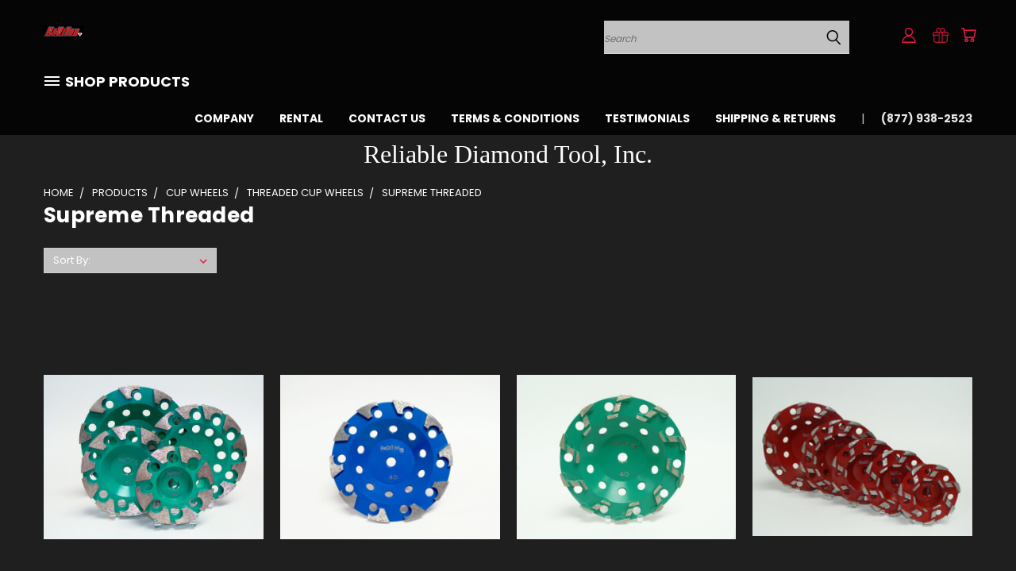

--- FILE ---
content_type: application/javascript; charset=UTF-8
request_url: https://cdn11.bigcommerce.com/s-f6gk7j630r/stencil/01c2ea70-0b14-013d-ce58-3af0e0b55674/dist/theme-bundle.chunk.27.js
body_size: 4326
content:
(self.webpackChunklonestar_vault=self.webpackChunklonestar_vault||[]).push([[27],{57792:(t,e,o)=>{"use strict";o.d(e,{A:()=>s});var r=o(91238),n=o(56526),a=o(88835),i=o(33270);function c(t,e){return c=Object.setPrototypeOf||function(t,e){return t.__proto__=e,t},c(t,e)}var s=function(t){var e,o;function r(e){var o;return o=t.call(this,e)||this,window.addEventListener("beforeunload",(function(){"sort"===document.activeElement.id&&window.localStorage.setItem("sortByStatus","selected")})),o}o=t,(e=r).prototype=Object.create(o.prototype),e.prototype.constructor=e,c(e,o);var s=r.prototype;return s.arrangeFocusOnSortBy=function(){var t=i('[data-sort-by="product"] #sort');window.localStorage.getItem("sortByStatus")&&(t.focus(),window.localStorage.removeItem("sortByStatus"))},s.onSortBySubmit=function(t,e){var o=a.parse(window.location.href,!0),r=i(e).serialize().split("=");o.query[r[0]]=r[1],delete o.query.page,t.preventDefault(),window.location=a.format({pathname:o.pathname,search:n.A.buildQueryString(o.query)})},r}(r.A)},12027:(t,e,o)=>{"use strict";o.r(e),o.d(e,{default:()=>u});var r=o(4621),n=o(57792),a=o(71305),i=o(13228),c=o(71779),s=o(33270);function l(t,e){return l=Object.setPrototypeOf||function(t,e){return t.__proto__=e,t},l(t,e)}var u=function(t){var e,o;function n(e){var o;return(o=t.call(this,e)||this).validationDictionary=(0,c.i)(e),o}o=t,(e=n).prototype=Object.create(o.prototype),e.prototype.constructor=e,l(e,o);var u=n.prototype;return u.setLiveRegionAttributes=function(t,e,o){t.attr({role:e,"aria-live":o})},u.makeShopByPriceFilterAccessible=function(){var t=this;s("[data-shop-by-price]").length&&(s(".navList-action").hasClass("is-active")&&s("a.navList-action.is-active").focus(),s("a.navList-action").on("click",(function(){return t.setLiveRegionAttributes(s("span.price-filter-message"),"status","assertive")})))},u.onReady=function(){var t=this;this.arrangeFocusOnSortBy(),s('[data-button-type="add-cart"]').on("click",(function(e){return t.setLiveRegionAttributes(s(e.currentTarget).next(),"status","polite")})),this.makeShopByPriceFilterAccessible(),(0,a.A)(this.context),s("#facetedSearch").length>0?this.initFacetedSearch():(this.onSortBySubmit=this.onSortBySubmit.bind(this),r.JL.on("sortBy-submitted",this.onSortBySubmit)),s("a.reset-btn").on("click",(function(){return t.setLiveRegionsAttributes(s("span.reset-message"),"status","polite")})),this.ariaNotifyNoProducts()},u.ariaNotifyNoProducts=function(){var t=s("[data-no-products-notification]");t.length&&t.focus()},u.initFacetedSearch=function(){var t=this.validationDictionary,e=t.price_min_evaluation,o=t.price_max_evaluation,r=t.price_min_not_entered,n=t.price_max_not_entered,a=t.price_invalid_value,c=s("#product-listing-container"),l=s("#faceted-search-container"),u={config:{category:{shop_by_price:!0,products:{limit:this.context.categoryProductsPerPage}}},template:{productListing:"category/product-listing",sidebar:"category/sidebar"},showMore:"category/show-more"};this.facetedSearch=new i.A(u,(function(t){c.html(t.productListing),l.html(t.sidebar),s("body").triggerHandler("compareReset"),s("html, body").animate({scrollTop:0},100)}),{validationErrorMessages:{onMinPriceError:e,onMaxPriceError:o,minPriceNotEntered:r,maxPriceNotEntered:n,onInvalidPrice:a}})},n}(n.A)},13228:(t,e,o)=>{"use strict";o.d(e,{A:()=>y});var r=o(79859),n=o.n(r),a=o(80299),i=o.n(a),c=o(91648),s=o.n(c),l=o(43346),u=o.n(l),h=o(4621),p=o(88835),d=o(56526),f=o(33977),g=o(65117),m=o(96609),v=o(41582),S=o(33270),b={accordionToggleSelector:"#facetedSearch .accordion-navigation, #facetedSearch .facetedSearch-toggle",blockerSelector:"#facetedSearch .blocker",clearFacetSelector:"#facetedSearch .facetedSearch-clearLink",componentSelector:"#facetedSearch-navList",facetNavListSelector:"#facetedSearch .navList",priceRangeErrorSelector:"#facet-range-form .form-inlineMessage",priceRangeFieldsetSelector:"#facet-range-form .form-fieldset",priceRangeFormSelector:"#facet-range-form",priceRangeMaxPriceSelector:"#facet-range-form [name=max_price]",priceRangeMinPriceSelector:"#facet-range-form [name=min_price]",showMoreToggleSelector:"#facetedSearch .accordion-content .toggleLink",facetedSearchFilterItems:"#facetedSearch-filterItems .form-input",modal:(0,f.Ay)("#modal")[0],modalOpen:!1};const y=function(){function t(t,e,o){var r=this;this.requestOptions=t,this.callback=e,this.options=u()({},b,o),this.collapsedFacets=[],this.collapsedFacetItems=[],(0,g.Ay)(),this.initPriceValidator(),S(this.options.facetNavListSelector).each((function(t,e){r.collapseFacetItems(S(e))})),S(this.options.accordionToggleSelector).each((function(t,e){var o=S(e).data("collapsibleInstance");o.isCollapsed&&r.collapsedFacets.push(o.targetId)})),setTimeout((function(){S(r.options.componentSelector).is(":hidden")&&r.collapseAllFacets()})),this.onStateChange=this.onStateChange.bind(this),this.onToggleClick=this.onToggleClick.bind(this),this.onAccordionToggle=this.onAccordionToggle.bind(this),this.onClearFacet=this.onClearFacet.bind(this),this.onFacetClick=this.onFacetClick.bind(this),this.onRangeSubmit=this.onRangeSubmit.bind(this),this.onSortBySubmit=this.onSortBySubmit.bind(this),this.filterFacetItems=this.filterFacetItems.bind(this),this.bindEvents()}var e=t.prototype;return e.refreshView=function(t){t&&this.callback(t),(0,g.Ay)(),this.initPriceValidator(),this.restoreCollapsedFacets(),this.restoreCollapsedFacetItems(),this.bindEvents()},e.updateView=function(){var t=this;S(this.options.blockerSelector).show(),h.FH.getPage(d.A.getUrl(),this.requestOptions,(function(e,o){if(S(t.options.blockerSelector).hide(),e)throw new Error(e);t.refreshView(o)}))},e.expandFacetItems=function(t){var e=t.attr("id");this.collapsedFacetItems=s()(this.collapsedFacetItems,e)},e.collapseFacetItems=function(t){var e=t.attr("id"),o=t.data("hasMoreResults");this.collapsedFacetItems=o?i()(this.collapsedFacetItems,[e]):s()(this.collapsedFacetItems,e)},e.toggleFacetItems=function(t){var e=t.attr("id");return n()(this.collapsedFacetItems,e)?(this.getMoreFacetResults(t),!0):(this.collapseFacetItems(t),!1)},e.getMoreFacetResults=function(t){var e=this,o=t.data("facet"),r=d.A.getUrl();return this.requestOptions.showMore&&h.FH.getPage(r,{template:this.requestOptions.showMore,params:{list_all:o}},(function(t,o){if(t)throw new Error(t);e.options.modal.open(),e.options.modalOpen=!0,e.options.modal.updateContent(o)})),this.collapseFacetItems(t),!1},e.filterFacetItems=function(t){var e=S(".navList-item"),o=S(t.currentTarget).val().toLowerCase();e.each((function(t,e){-1!==S(e).text().toLowerCase().indexOf(o)?S(e).show():S(e).hide()}))},e.expandFacet=function(t){t.data("collapsibleInstance").open()},e.collapseFacet=function(t){t.data("collapsibleInstance").close()},e.collapseAllFacets=function(){var t=this;S(this.options.accordionToggleSelector).each((function(e,o){var r=S(o);t.collapseFacet(r)}))},e.expandAllFacets=function(){var t=this;S(this.options.accordionToggleSelector).each((function(e,o){var r=S(o);t.expandFacet(r)}))},e.initPriceValidator=function(){if(0!==S(this.options.priceRangeFormSelector).length){var t=(0,v.A)(),e={errorSelector:this.options.priceRangeErrorSelector,fieldsetSelector:this.options.priceRangeFieldsetSelector,formSelector:this.options.priceRangeFormSelector,maxPriceSelector:this.options.priceRangeMaxPriceSelector,minPriceSelector:this.options.priceRangeMinPriceSelector};m.k0.setMinMaxPriceValidation(t,e,this.options.validationErrorMessages),this.priceRangeValidator=t}},e.restoreCollapsedFacetItems=function(){var t=this;S(this.options.facetNavListSelector).each((function(e,o){var r=S(o),a=r.attr("id");n()(t.collapsedFacetItems,a)?t.collapseFacetItems(r):t.expandFacetItems(r)}))},e.restoreCollapsedFacets=function(){var t=this;S(this.options.accordionToggleSelector).each((function(e,o){var r=S(o),a=r.data("collapsibleInstance").targetId;n()(t.collapsedFacets,a)?t.collapseFacet(r):t.expandFacet(r)}))},e.bindEvents=function(){this.unbindEvents(),S(window).on("statechange",this.onStateChange),S(window).on("popstate",this.onPopState),S(document).on("click",this.options.showMoreToggleSelector,this.onToggleClick),S(document).on("toggle.collapsible",this.options.accordionToggleSelector,this.onAccordionToggle),S(document).on("keyup",this.options.facetedSearchFilterItems,this.filterFacetItems),S(this.options.clearFacetSelector).on("click",this.onClearFacet),h.JL.on("facetedSearch-facet-clicked",this.onFacetClick),h.JL.on("facetedSearch-range-submitted",this.onRangeSubmit),h.JL.on("sortBy-submitted",this.onSortBySubmit)},e.unbindEvents=function(){S(window).off("statechange",this.onStateChange),S(window).off("popstate",this.onPopState),S(document).off("click",this.options.showMoreToggleSelector,this.onToggleClick),S(document).off("toggle.collapsible",this.options.accordionToggleSelector,this.onAccordionToggle),S(document).off("keyup",this.options.facetedSearchFilterItems,this.filterFacetItems),S(this.options.clearFacetSelector).off("click",this.onClearFacet),h.JL.off("facetedSearch-facet-clicked",this.onFacetClick),h.JL.off("facetedSearch-range-submitted",this.onRangeSubmit),h.JL.off("sortBy-submitted",this.onSortBySubmit)},e.onClearFacet=function(t){var e=S(t.currentTarget).attr("href");t.preventDefault(),t.stopPropagation(),d.A.goToUrl(e)},e.onToggleClick=function(t){var e=S(t.currentTarget),o=S(e.attr("href"));t.preventDefault(),this.toggleFacetItems(o)},e.onFacetClick=function(t,e){var o=S(e),r=o.attr("href");t.preventDefault(),o.toggleClass("is-selected"),d.A.goToUrl(r),this.options.modalOpen&&this.options.modal.close()},e.onSortBySubmit=function(t,e){var o=p.parse(window.location.href,!0),r=S(e).serialize().split("=");o.query[r[0]]=r[1],delete o.query.page;var n={};Object.assign(n,o.query),t.preventDefault(),d.A.goToUrl(p.format({pathname:o.pathname,search:d.A.buildQueryString(n)}))},e.onRangeSubmit=function(t,e){if(t.preventDefault(),this.priceRangeValidator.areAll(v.A.constants.VALID)){var o=p.parse(window.location.href,!0),r=decodeURI(S(e).serialize()).split("&");for(var n in r=d.A.parseQueryParams(r))r.hasOwnProperty(n)&&(o.query[n]=r[n]);var a={};Object.assign(a,o.query),d.A.goToUrl(p.format({pathname:o.pathname,search:d.A.buildQueryString(a)}))}},e.onStateChange=function(){this.updateView()},e.onAccordionToggle=function(t){var e=S(t.currentTarget).data("collapsibleInstance"),o=e.targetId;e.isCollapsed?this.collapsedFacets=i()(this.collapsedFacets,[o]):this.collapsedFacets=s()(this.collapsedFacets,o)},e.onPopState=function(){var t=window.location.href;if(!new URLSearchParams(t).has("page")){var e=S(".pagination-link").attr("href").replace(/page=[0-9]+/i,"page=1");window.history.replaceState({},document.title,e)}S(window).trigger("statechange")},t}()},71779:(t,e,o)=>{"use strict";o.d(e,{i:()=>a});var r="translations",n=function(t){return!!Object.keys(t[r]).length},a=function(t){var e=function(){for(var t=0;t<arguments.length;t++){var e=JSON.parse(t<0||arguments.length<=t?void 0:arguments[t]);if(n(e))return e}}(t.validationDictionaryJSON,t.validationFallbackDictionaryJSON,t.validationDefaultDictionaryJSON),o=Object.values(e[r]);return Object.keys(e[r]).map((function(t){return t.split(".").pop()})).reduce((function(t,e,r){return t[e]=o[r],t}),{})}},71305:(t,e,o)=>{"use strict";o.d(e,{A:()=>i});var r=o(33977),n=o(33270);function a(t,e,o){0!==t.length?(e.is("visible")||e.addClass("show"),e.attr("href",o.compare+"/"+t.join("/")),e.find("span.countPill").html(t.length)):e.removeClass("show")}function i(t){var e=t.noCompareMessage,o=t.urls,i=[],c=n("a[data-compare-nav]");n("body").on("compareReset",(function(){var t=n("body").find('input[name="products[]"]:checked');a(i=t.length?t.map((function(t,e){return e.value})).get():[],c,o)})),n("body").triggerHandler("compareReset"),n("body").on("click","[data-compare-id]",(function(t){var e,r=t.currentTarget.value,c=n("a[data-compare-nav]");t.currentTarget.checked?(e=r,i.push(e)):function(t,e){var o=t.indexOf(e);o>-1&&t.splice(o,1)}(i,r),a(i,c,o)})),n("body").on("submit","[data-product-compare]",(function(t){n(t.currentTarget).find('input[name="products[]"]:checked').length<=1&&((0,r.ji)(e),t.preventDefault())})),n("body").on("click","a[data-compare-nav]",(function(){if(n("body").find('input[name="products[]"]:checked').length<=1)return(0,r.ji)(e),!1}))}},38859:(t,e,o)=>{var r=o(56449);t.exports=function(){if(!arguments.length)return[];var t=arguments[0];return r(t)?t:[t]}},51873:(t,e,o)=>{var r=o(9325).Symbol;t.exports=r},15325:(t,e,o)=>{var r=o(96131);t.exports=function(t,e){return!(null==t||!t.length)&&r(t,e,0)>-1}},29905:t=>{t.exports=function(t,e,o){for(var r=-1,n=null==t?0:t.length;++r<n;)if(o(e,t[r]))return!0;return!1}},34932:t=>{t.exports=function(t,e){for(var o=-1,r=null==t?0:t.length,n=Array(r);++o<r;)n[o]=e(t[o],o,t);return n}},14528:t=>{t.exports=function(t,e){for(var o=-1,r=e.length,n=t.length;++o<r;)t[n+o]=e[o];return t}},83915:(t,e,o)=>{var r=o(38859),n=o(15325),a=o(29905),i=o(34932),c=o(27301),s=o(19219);t.exports=function(t,e,o,l){var u=-1,h=n,p=!0,d=t.length,f=[],g=e.length;if(!d)return f;o&&(e=i(e,c(o))),l?(h=a,p=!1):e.length>=200&&(h=s,p=!1,e=new r(e));t:for(;++u<d;){var m=t[u],v=null==o?m:o(m);if(m=l||0!==m?m:0,p&&v==v){for(var S=g;S--;)if(e[S]===v)continue t;f.push(m)}else h(e,v,l)||f.push(m)}return f}},83120:(t,e,o)=>{var r=o(14528),n=o(45891);t.exports=function t(e,o,a,i,c){var s=-1,l=e.length;for(a||(a=n),c||(c=[]);++s<l;){var u=e[s];o>0&&a(u)?o>1?t(u,o-1,a,i,c):r(c,u):i||(c[c.length]=u)}return c}},27301:t=>{t.exports=function(t){return function(e){return t(e)}}},55765:(t,e,o)=>{var r=o(38859),n=o(15325),a=o(29905),i=o(19219),c=o(44517),s=o(84247);t.exports=function(t,e,o){var l=-1,u=n,h=t.length,p=!0,d=[],f=d;if(o)p=!1,u=a;else if(h>=200){var g=e?null:c(t);if(g)return s(g);p=!1,u=i,f=new r}else f=e?[]:d;t:for(;++l<h;){var m=t[l],v=e?e(m):m;if(m=o||0!==m?m:0,p&&v==v){for(var S=f.length;S--;)if(f[S]===v)continue t;e&&f.push(v),d.push(m)}else u(f,v,o)||(f!==d&&f.push(v),d.push(m))}return d}},19219:(t,e,o)=>{var r=o(96131);t.exports=function(t,e){return!(null==t||!t.length)&&r(t,e,0)>-1}},44517:t=>{t.exports=function(){}},45891:(t,e,o)=>{var r=o(51873),n=o(72428),a=o(56449),i=r?r.isConcatSpreadable:void 0;t.exports=function(t){return a(t)||n(t)||!!(i&&t&&t[i])}},84247:t=>{t.exports=function(){return[]}},83693:(t,e,o)=>{var r=o(64894),n=o(40346);t.exports=function(t){return n(t)&&r(t)}},80299:(t,e,o)=>{var r=o(83120),n=o(69302),a=o(55765),i=o(83693),c=n((function(t){return a(r(t,1,i,!0))}));t.exports=c},91648:(t,e,o)=>{var r=o(83915),n=o(69302),a=o(83693),i=n((function(t,e){return a(t)?r(t,e):[]}));t.exports=i}}]);
//# sourceMappingURL=theme-bundle.chunk.27.js.map